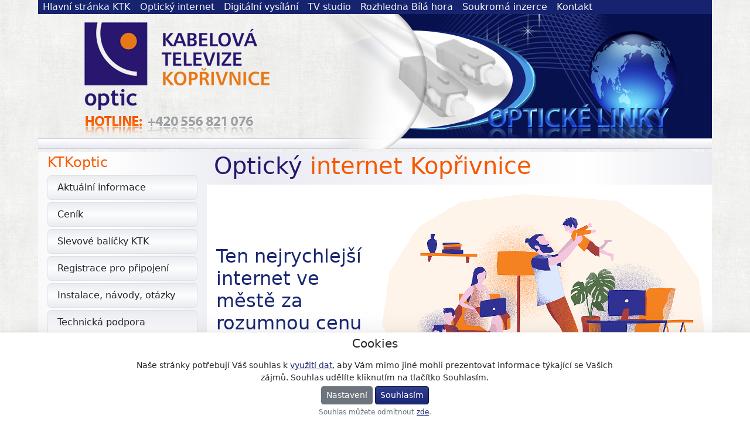

--- FILE ---
content_type: text/html; charset=UTF-8
request_url: https://ktkoptic.cz/
body_size: 10620
content:
<!DOCTYPE html>
<html dir="ltr" lang="cs">

<head>
  <meta charset="UTF-8">
  <meta name="viewport" content="width=device-width, initial-scale=1, maximum-scale=1, user-scalable=yes">
  <link rel="profile" href="http://gmpg.org/xfn/11">
  <title>Optický internet Kopřivnice 2 Gb/s</title>

		<!-- All in One SEO 4.8.3.2 - aioseo.com -->
	<meta name="description" content="Optický internet Kopřivnice, rychlost minimálně 300 Mb/s po samostatném optickém vlákně. Televize zpětné sledování 7 dnů, 150 hodin nahrávek." />
	<meta name="robots" content="max-image-preview:large" />
	<link rel="canonical" href="https://ktkoptic.cz/" />
	<meta name="generator" content="All in One SEO (AIOSEO) 4.8.3.2" />
		<script type="application/ld+json" class="aioseo-schema">
			{"@context":"https:\/\/schema.org","@graph":[{"@type":"BreadcrumbList","@id":"https:\/\/ktkoptic.cz\/#breadcrumblist","itemListElement":[{"@type":"ListItem","@id":"https:\/\/ktkoptic.cz#listItem","position":1,"name":"Home"}]},{"@type":"Organization","@id":"https:\/\/ktkoptic.cz\/#organization","name":"KTKoptic - Kabelov\u00e1 televize Kop\u0159ivnice, s.r.o., Z\u00e1humenn\u00ed 1152, 742 21 Kop\u0159ivnice, tel. 556 821 076, ktk@ktk.cz","description":"Digit\u00e1ln\u00ed vys\u00edl\u00e1n\u00ed, p\u0159ipojen\u00ed do internetu, telefonov\u00e1n\u00ed","url":"https:\/\/ktkoptic.cz\/"},{"@type":"WebPage","@id":"https:\/\/ktkoptic.cz\/#webpage","url":"https:\/\/ktkoptic.cz\/","name":"Optick\u00fd internet Kop\u0159ivnice 2 Gb\/s","description":"Optick\u00fd internet Kop\u0159ivnice, rychlost minim\u00e1ln\u011b 300 Mb\/s po samostatn\u00e9m optick\u00e9m vl\u00e1kn\u011b. Televize zp\u011btn\u00e9 sledov\u00e1n\u00ed 7 dn\u016f, 150 hodin nahr\u00e1vek.","inLanguage":"cs-CZ","isPartOf":{"@id":"https:\/\/ktkoptic.cz\/#website"},"breadcrumb":{"@id":"https:\/\/ktkoptic.cz\/#breadcrumblist"},"datePublished":"2012-06-19T10:51:07+00:00","dateModified":"2026-01-03T10:49:39+00:00"},{"@type":"WebSite","@id":"https:\/\/ktkoptic.cz\/#website","url":"https:\/\/ktkoptic.cz\/","name":"KTKoptic - Kabelov\u00e1 televize Kop\u0159ivnice, s.r.o., Z\u00e1humenn\u00ed 1152, 742 21 Kop\u0159ivnice, tel. 556 821 076, ktk@ktk.cz","description":"Digit\u00e1ln\u00ed vys\u00edl\u00e1n\u00ed, p\u0159ipojen\u00ed do internetu, telefonov\u00e1n\u00ed","inLanguage":"cs-CZ","publisher":{"@id":"https:\/\/ktkoptic.cz\/#organization"}}]}
		</script>
		<!-- All in One SEO -->

<link rel='dns-prefetch' href='//cdn.jsdelivr.net' />
<link rel="alternate" type="application/rss+xml" title="KTKoptic - Kabelová televize Kopřivnice, s.r.o., Záhumenní 1152, 742 21 Kopřivnice, tel. 556 821 076, ktk@ktk.cz &raquo; RSS zdroj" href="https://ktkoptic.cz/feed/" />
<link rel="alternate" type="application/rss+xml" title="KTKoptic - Kabelová televize Kopřivnice, s.r.o., Záhumenní 1152, 742 21 Kopřivnice, tel. 556 821 076, ktk@ktk.cz &raquo; RSS komentářů" href="https://ktkoptic.cz/comments/feed/" />
<link rel="alternate" type="application/rss+xml" title="KTKoptic - Kabelová televize Kopřivnice, s.r.o., Záhumenní 1152, 742 21 Kopřivnice, tel. 556 821 076, ktk@ktk.cz &raquo; RSS komentářů pro Optický internet Kopřivnice" href="https://ktkoptic.cz/zakladni-informace/feed/" />
<style id='wp-img-auto-sizes-contain-inline-css' type='text/css'>
img:is([sizes=auto i],[sizes^="auto," i]){contain-intrinsic-size:3000px 1500px}
/*# sourceURL=wp-img-auto-sizes-contain-inline-css */
</style>
<style id='wp-block-library-inline-css' type='text/css'>
:root{--wp-block-synced-color:#7a00df;--wp-block-synced-color--rgb:122,0,223;--wp-bound-block-color:var(--wp-block-synced-color);--wp-editor-canvas-background:#ddd;--wp-admin-theme-color:#007cba;--wp-admin-theme-color--rgb:0,124,186;--wp-admin-theme-color-darker-10:#006ba1;--wp-admin-theme-color-darker-10--rgb:0,107,160.5;--wp-admin-theme-color-darker-20:#005a87;--wp-admin-theme-color-darker-20--rgb:0,90,135;--wp-admin-border-width-focus:2px}@media (min-resolution:192dpi){:root{--wp-admin-border-width-focus:1.5px}}.wp-element-button{cursor:pointer}:root .has-very-light-gray-background-color{background-color:#eee}:root .has-very-dark-gray-background-color{background-color:#313131}:root .has-very-light-gray-color{color:#eee}:root .has-very-dark-gray-color{color:#313131}:root .has-vivid-green-cyan-to-vivid-cyan-blue-gradient-background{background:linear-gradient(135deg,#00d084,#0693e3)}:root .has-purple-crush-gradient-background{background:linear-gradient(135deg,#34e2e4,#4721fb 50%,#ab1dfe)}:root .has-hazy-dawn-gradient-background{background:linear-gradient(135deg,#faaca8,#dad0ec)}:root .has-subdued-olive-gradient-background{background:linear-gradient(135deg,#fafae1,#67a671)}:root .has-atomic-cream-gradient-background{background:linear-gradient(135deg,#fdd79a,#004a59)}:root .has-nightshade-gradient-background{background:linear-gradient(135deg,#330968,#31cdcf)}:root .has-midnight-gradient-background{background:linear-gradient(135deg,#020381,#2874fc)}:root{--wp--preset--font-size--normal:16px;--wp--preset--font-size--huge:42px}.has-regular-font-size{font-size:1em}.has-larger-font-size{font-size:2.625em}.has-normal-font-size{font-size:var(--wp--preset--font-size--normal)}.has-huge-font-size{font-size:var(--wp--preset--font-size--huge)}.has-text-align-center{text-align:center}.has-text-align-left{text-align:left}.has-text-align-right{text-align:right}.has-fit-text{white-space:nowrap!important}#end-resizable-editor-section{display:none}.aligncenter{clear:both}.items-justified-left{justify-content:flex-start}.items-justified-center{justify-content:center}.items-justified-right{justify-content:flex-end}.items-justified-space-between{justify-content:space-between}.screen-reader-text{border:0;clip-path:inset(50%);height:1px;margin:-1px;overflow:hidden;padding:0;position:absolute;width:1px;word-wrap:normal!important}.screen-reader-text:focus{background-color:#ddd;clip-path:none;color:#444;display:block;font-size:1em;height:auto;left:5px;line-height:normal;padding:15px 23px 14px;text-decoration:none;top:5px;width:auto;z-index:100000}html :where(.has-border-color){border-style:solid}html :where([style*=border-top-color]){border-top-style:solid}html :where([style*=border-right-color]){border-right-style:solid}html :where([style*=border-bottom-color]){border-bottom-style:solid}html :where([style*=border-left-color]){border-left-style:solid}html :where([style*=border-width]){border-style:solid}html :where([style*=border-top-width]){border-top-style:solid}html :where([style*=border-right-width]){border-right-style:solid}html :where([style*=border-bottom-width]){border-bottom-style:solid}html :where([style*=border-left-width]){border-left-style:solid}html :where(img[class*=wp-image-]){height:auto;max-width:100%}:where(figure){margin:0 0 1em}html :where(.is-position-sticky){--wp-admin--admin-bar--position-offset:var(--wp-admin--admin-bar--height,0px)}@media screen and (max-width:600px){html :where(.is-position-sticky){--wp-admin--admin-bar--position-offset:0px}}

/*# sourceURL=wp-block-library-inline-css */
</style><style id='global-styles-inline-css' type='text/css'>
:root{--wp--preset--aspect-ratio--square: 1;--wp--preset--aspect-ratio--4-3: 4/3;--wp--preset--aspect-ratio--3-4: 3/4;--wp--preset--aspect-ratio--3-2: 3/2;--wp--preset--aspect-ratio--2-3: 2/3;--wp--preset--aspect-ratio--16-9: 16/9;--wp--preset--aspect-ratio--9-16: 9/16;--wp--preset--color--black: #000000;--wp--preset--color--cyan-bluish-gray: #abb8c3;--wp--preset--color--white: #ffffff;--wp--preset--color--pale-pink: #f78da7;--wp--preset--color--vivid-red: #cf2e2e;--wp--preset--color--luminous-vivid-orange: #ff6900;--wp--preset--color--luminous-vivid-amber: #fcb900;--wp--preset--color--light-green-cyan: #7bdcb5;--wp--preset--color--vivid-green-cyan: #00d084;--wp--preset--color--pale-cyan-blue: #8ed1fc;--wp--preset--color--vivid-cyan-blue: #0693e3;--wp--preset--color--vivid-purple: #9b51e0;--wp--preset--gradient--vivid-cyan-blue-to-vivid-purple: linear-gradient(135deg,rgb(6,147,227) 0%,rgb(155,81,224) 100%);--wp--preset--gradient--light-green-cyan-to-vivid-green-cyan: linear-gradient(135deg,rgb(122,220,180) 0%,rgb(0,208,130) 100%);--wp--preset--gradient--luminous-vivid-amber-to-luminous-vivid-orange: linear-gradient(135deg,rgb(252,185,0) 0%,rgb(255,105,0) 100%);--wp--preset--gradient--luminous-vivid-orange-to-vivid-red: linear-gradient(135deg,rgb(255,105,0) 0%,rgb(207,46,46) 100%);--wp--preset--gradient--very-light-gray-to-cyan-bluish-gray: linear-gradient(135deg,rgb(238,238,238) 0%,rgb(169,184,195) 100%);--wp--preset--gradient--cool-to-warm-spectrum: linear-gradient(135deg,rgb(74,234,220) 0%,rgb(151,120,209) 20%,rgb(207,42,186) 40%,rgb(238,44,130) 60%,rgb(251,105,98) 80%,rgb(254,248,76) 100%);--wp--preset--gradient--blush-light-purple: linear-gradient(135deg,rgb(255,206,236) 0%,rgb(152,150,240) 100%);--wp--preset--gradient--blush-bordeaux: linear-gradient(135deg,rgb(254,205,165) 0%,rgb(254,45,45) 50%,rgb(107,0,62) 100%);--wp--preset--gradient--luminous-dusk: linear-gradient(135deg,rgb(255,203,112) 0%,rgb(199,81,192) 50%,rgb(65,88,208) 100%);--wp--preset--gradient--pale-ocean: linear-gradient(135deg,rgb(255,245,203) 0%,rgb(182,227,212) 50%,rgb(51,167,181) 100%);--wp--preset--gradient--electric-grass: linear-gradient(135deg,rgb(202,248,128) 0%,rgb(113,206,126) 100%);--wp--preset--gradient--midnight: linear-gradient(135deg,rgb(2,3,129) 0%,rgb(40,116,252) 100%);--wp--preset--font-size--small: 13px;--wp--preset--font-size--medium: 20px;--wp--preset--font-size--large: 36px;--wp--preset--font-size--x-large: 42px;--wp--preset--spacing--20: 0.44rem;--wp--preset--spacing--30: 0.67rem;--wp--preset--spacing--40: 1rem;--wp--preset--spacing--50: 1.5rem;--wp--preset--spacing--60: 2.25rem;--wp--preset--spacing--70: 3.38rem;--wp--preset--spacing--80: 5.06rem;--wp--preset--shadow--natural: 6px 6px 9px rgba(0, 0, 0, 0.2);--wp--preset--shadow--deep: 12px 12px 50px rgba(0, 0, 0, 0.4);--wp--preset--shadow--sharp: 6px 6px 0px rgba(0, 0, 0, 0.2);--wp--preset--shadow--outlined: 6px 6px 0px -3px rgb(255, 255, 255), 6px 6px rgb(0, 0, 0);--wp--preset--shadow--crisp: 6px 6px 0px rgb(0, 0, 0);}:where(.is-layout-flex){gap: 0.5em;}:where(.is-layout-grid){gap: 0.5em;}body .is-layout-flex{display: flex;}.is-layout-flex{flex-wrap: wrap;align-items: center;}.is-layout-flex > :is(*, div){margin: 0;}body .is-layout-grid{display: grid;}.is-layout-grid > :is(*, div){margin: 0;}:where(.wp-block-columns.is-layout-flex){gap: 2em;}:where(.wp-block-columns.is-layout-grid){gap: 2em;}:where(.wp-block-post-template.is-layout-flex){gap: 1.25em;}:where(.wp-block-post-template.is-layout-grid){gap: 1.25em;}.has-black-color{color: var(--wp--preset--color--black) !important;}.has-cyan-bluish-gray-color{color: var(--wp--preset--color--cyan-bluish-gray) !important;}.has-white-color{color: var(--wp--preset--color--white) !important;}.has-pale-pink-color{color: var(--wp--preset--color--pale-pink) !important;}.has-vivid-red-color{color: var(--wp--preset--color--vivid-red) !important;}.has-luminous-vivid-orange-color{color: var(--wp--preset--color--luminous-vivid-orange) !important;}.has-luminous-vivid-amber-color{color: var(--wp--preset--color--luminous-vivid-amber) !important;}.has-light-green-cyan-color{color: var(--wp--preset--color--light-green-cyan) !important;}.has-vivid-green-cyan-color{color: var(--wp--preset--color--vivid-green-cyan) !important;}.has-pale-cyan-blue-color{color: var(--wp--preset--color--pale-cyan-blue) !important;}.has-vivid-cyan-blue-color{color: var(--wp--preset--color--vivid-cyan-blue) !important;}.has-vivid-purple-color{color: var(--wp--preset--color--vivid-purple) !important;}.has-black-background-color{background-color: var(--wp--preset--color--black) !important;}.has-cyan-bluish-gray-background-color{background-color: var(--wp--preset--color--cyan-bluish-gray) !important;}.has-white-background-color{background-color: var(--wp--preset--color--white) !important;}.has-pale-pink-background-color{background-color: var(--wp--preset--color--pale-pink) !important;}.has-vivid-red-background-color{background-color: var(--wp--preset--color--vivid-red) !important;}.has-luminous-vivid-orange-background-color{background-color: var(--wp--preset--color--luminous-vivid-orange) !important;}.has-luminous-vivid-amber-background-color{background-color: var(--wp--preset--color--luminous-vivid-amber) !important;}.has-light-green-cyan-background-color{background-color: var(--wp--preset--color--light-green-cyan) !important;}.has-vivid-green-cyan-background-color{background-color: var(--wp--preset--color--vivid-green-cyan) !important;}.has-pale-cyan-blue-background-color{background-color: var(--wp--preset--color--pale-cyan-blue) !important;}.has-vivid-cyan-blue-background-color{background-color: var(--wp--preset--color--vivid-cyan-blue) !important;}.has-vivid-purple-background-color{background-color: var(--wp--preset--color--vivid-purple) !important;}.has-black-border-color{border-color: var(--wp--preset--color--black) !important;}.has-cyan-bluish-gray-border-color{border-color: var(--wp--preset--color--cyan-bluish-gray) !important;}.has-white-border-color{border-color: var(--wp--preset--color--white) !important;}.has-pale-pink-border-color{border-color: var(--wp--preset--color--pale-pink) !important;}.has-vivid-red-border-color{border-color: var(--wp--preset--color--vivid-red) !important;}.has-luminous-vivid-orange-border-color{border-color: var(--wp--preset--color--luminous-vivid-orange) !important;}.has-luminous-vivid-amber-border-color{border-color: var(--wp--preset--color--luminous-vivid-amber) !important;}.has-light-green-cyan-border-color{border-color: var(--wp--preset--color--light-green-cyan) !important;}.has-vivid-green-cyan-border-color{border-color: var(--wp--preset--color--vivid-green-cyan) !important;}.has-pale-cyan-blue-border-color{border-color: var(--wp--preset--color--pale-cyan-blue) !important;}.has-vivid-cyan-blue-border-color{border-color: var(--wp--preset--color--vivid-cyan-blue) !important;}.has-vivid-purple-border-color{border-color: var(--wp--preset--color--vivid-purple) !important;}.has-vivid-cyan-blue-to-vivid-purple-gradient-background{background: var(--wp--preset--gradient--vivid-cyan-blue-to-vivid-purple) !important;}.has-light-green-cyan-to-vivid-green-cyan-gradient-background{background: var(--wp--preset--gradient--light-green-cyan-to-vivid-green-cyan) !important;}.has-luminous-vivid-amber-to-luminous-vivid-orange-gradient-background{background: var(--wp--preset--gradient--luminous-vivid-amber-to-luminous-vivid-orange) !important;}.has-luminous-vivid-orange-to-vivid-red-gradient-background{background: var(--wp--preset--gradient--luminous-vivid-orange-to-vivid-red) !important;}.has-very-light-gray-to-cyan-bluish-gray-gradient-background{background: var(--wp--preset--gradient--very-light-gray-to-cyan-bluish-gray) !important;}.has-cool-to-warm-spectrum-gradient-background{background: var(--wp--preset--gradient--cool-to-warm-spectrum) !important;}.has-blush-light-purple-gradient-background{background: var(--wp--preset--gradient--blush-light-purple) !important;}.has-blush-bordeaux-gradient-background{background: var(--wp--preset--gradient--blush-bordeaux) !important;}.has-luminous-dusk-gradient-background{background: var(--wp--preset--gradient--luminous-dusk) !important;}.has-pale-ocean-gradient-background{background: var(--wp--preset--gradient--pale-ocean) !important;}.has-electric-grass-gradient-background{background: var(--wp--preset--gradient--electric-grass) !important;}.has-midnight-gradient-background{background: var(--wp--preset--gradient--midnight) !important;}.has-small-font-size{font-size: var(--wp--preset--font-size--small) !important;}.has-medium-font-size{font-size: var(--wp--preset--font-size--medium) !important;}.has-large-font-size{font-size: var(--wp--preset--font-size--large) !important;}.has-x-large-font-size{font-size: var(--wp--preset--font-size--x-large) !important;}
/*# sourceURL=global-styles-inline-css */
</style>

<link rel='stylesheet' id='main-css' href='https://ktkoptic.cz/assets/themes/bootscore-5-ktk/css/main.css' type='text/css' media='all' />
<link rel='stylesheet' id='parent-style-css' href='https://ktkoptic.cz/assets/themes/bootscore-5/style.css' type='text/css' media='all' />
<link rel='stylesheet' id='bootscore-style-css' href='https://ktkoptic.cz/assets/themes/bootscore-5-ktk/style.css' type='text/css' media='all' />
<link rel='stylesheet' id='fontawesome-css' online="if(media!='all')media='all'" href='https://ktkoptic.cz/assets/themes/bootscore-5/fontawesome/css/all.min.css' type='text/css' media='all' />
<link rel='stylesheet' id='fancybox-css' href='https://ktkoptic.cz/assets/plugins/easy-fancybox/fancybox/1.5.4/jquery.fancybox.min.css' type='text/css' media='screen' />
<style id='fancybox-inline-css' type='text/css'>
#fancybox-outer{background:#ffffff}#fancybox-content{background:#ffffff;border-color:#ffffff;color:#000000;}#fancybox-title,#fancybox-title-float-main{color:#fff}
/*# sourceURL=fancybox-inline-css */
</style>
<link rel='stylesheet' id='child-style-css' href='https://ktkoptic.cz/assets/themes/bootscore-5-ktk/style.css' type='text/css' media='all' />
<link rel='stylesheet' id='stack-style-css' href='https://ktkoptic.cz/assets/themes/bootscore-5-ktk/css/stacktable.css' type='text/css' media='all' />
<script type="text/javascript" src="https://cdn.jsdelivr.net/npm/@popperjs/core@2.11.8/dist/umd/popper.min.js" id="popper-js-js"></script>
<script type="text/javascript" src="https://ktkoptic.cz/inc/js/jquery/jquery.min.js" id="jquery-core-js"></script>
<script type="text/javascript" src="https://ktkoptic.cz/inc/js/jquery/jquery-migrate.min.js" id="jquery-migrate-js"></script>
<link rel='shortlink' href='https://ktkoptic.cz/' />
<link rel="pingback" href="https://ktkoptic.cz/xmlrpc.php"><style type="text/css">.broken_link, a.broken_link {
	text-decoration: line-through;
}</style>  </head>

<body class="home wp-singular page-template-default page page-id-17 wp-theme-bootscore-5 wp-child-theme-bootscore-5-ktk">
  <div id="top"></div>
    <div class="site" id="page">

    <!-- ******************* The Navbar Area ******************* -->
    <div id="wrapper-navbar">


      <div id="header" class="container">

        <div class="row">
          <div class="col-12 col-md-12 px-0 order-md-1 order-1">
            <nav class="navbar navbar-expand-lg navbar-dark bg-darkblue text-white py-0 px-0">
              <button class="navbar-toggler" type="button" data-bs-toggle="collapse" data-bs-target=".navbarmulti" aria-controls="navbarSecondary" aria-expanded="false" aria-label="Sekce webu">
                <span class="navbar-toggler-icon"></span>
              </button>

              <!-- The WordPress Menu goes here -->
              <div class="collapse navbar-collapse navbarmulti" id="navbarPrimary">
                <ul id="primary-menu" class="navbar-nav ml-2"><li id="menu-item-4" class="menu-item menu-item-type-custom menu-item-object-custom menu-item-4 horizontal-menu"><a href="http://www.ktk.cz" title="Digitální vysílání, Vysokorychlostní internet, Kabelová televize Kopřivnice" class="nav-link text-light py-0">Hlavní stránka KTK</a></li>
<li id="menu-item-3046" class="menu-item menu-item-type-custom menu-item-object-custom current-menu-item current_page_item menu-item-home menu-item-3046 horizontal-menu"><a href="https://ktkoptic.cz" aria-current="page" class="nav-link text-light py-0">Optický internet</a></li>
<li id="menu-item-6" class="menu-item menu-item-type-custom menu-item-object-custom menu-item-6 horizontal-menu"><a href="http://ktkdigi.cz" title="Digitální vysílání, Kabelová televize Kopřivnice" class="nav-link text-light py-0">Digitální vysílání</a></li>
<li id="menu-item-7" class="menu-item menu-item-type-custom menu-item-object-custom menu-item-7 horizontal-menu"><a href="http://www.ktkstudio.cz" class="nav-link text-light py-0">TV studio</a></li>
<li id="menu-item-8" class="menu-item menu-item-type-custom menu-item-object-custom menu-item-8 horizontal-menu"><a href="http://rozhledna-bila-hora.cz/" class="nav-link text-light py-0">Rozhledna Bílá hora</a></li>
<li id="menu-item-9" class="menu-item menu-item-type-custom menu-item-object-custom menu-item-9 horizontal-menu"><a href="http://www.ktkinzert.cz" title="Soukromá a komerční inzerce" class="nav-link text-light py-0">Soukromá inzerce</a></li>
<li id="menu-item-3047" class="menu-item menu-item-type-custom menu-item-object-custom menu-item-3047 horizontal-menu"><a target="_blank" href="https://ktk.cz/kontakt" class="nav-link text-light py-0">Kontakt</a></li>
</ul>              </div>
            </nav><!-- .site-navigation -->
          </div>


          <div class="col-12 px-0 header-image order-md-2 order-3">
            <a rel="home" href="https://ktkoptic.cz/" title="KTKoptic &#8211; Kabelová televize Kopřivnice, s.r.o., Záhumenní 1152, 742&nbsp;21 Kopřivnice, tel. 556&nbsp;821&nbsp;076, ktk@ktk.cz" itemprop="url">
              <img title="KTKoptic &#8211; Kabelová televize Kopřivnice, s.r.o., Záhumenní 1152, 742&nbsp;21 Kopřivnice, tel. 556&nbsp;821&nbsp;076, ktk@ktk.cz" alt="KTKoptic &#8211; Kabelová televize Kopřivnice, s.r.o., Záhumenní 1152, 742&nbsp;21 Kopřivnice, tel. 556&nbsp;821&nbsp;076, ktk@ktk.cz" src="https://ktkoptic.cz/wp-content/uploads/2020/03/header-ktkoptic.png" border="0" />
            </a>

            <!-- end custom logo -->

          </div>
          

        </div><!-- .row -->
      </div><!-- .container -->

    </div><!-- #wrapper-navbar end -->
<div class="wrapper" id="page-wrapper">

  <div class="container" id="content" tabindex="-1">

    <div class="row">

      <!-- Do the left sidebar check -->
      
<div class="col-sm-12 col-md-3 widget-area" id="left-sidebar" role="complementary">

  <!-- Tlačítko jen pro mobily -->
  <button class="btn btn-sm btn-primary py-2 d-md-none"
    type="button"
    data-bs-toggle="offcanvas"
    data-bs-target="#offcanvasNavbarLeft"
    aria-controls="offcanvasNavbarLeft">
    Menu
  </button>

  <!-- Offcanvas / Sidebar -->
  <div class="offcanvas offcanvas-start" tabindex="-1" id="offcanvasNavbarLeft" aria-labelledby="offcanvasNavbarLeftLabel">
    <div class="offcanvas-header d-md-none">
      <h5 class="offcanvas-title" id="offcanvasNavbarLeftLabel">Navigace</h5>
      <button type="button" class="btn-close text-reset" data-bs-dismiss="offcanvas" aria-label="Zavřít"></button>
    </div>
    <div class="offcanvas-body p-1">
      <h4 class="text-orange">KTKoptic</h4><ul id="menu-ktkoptic" class="list-unstyled flex-column w-100 nav"><li id="menu-item-71" class="menu-item menu-item-type-taxonomy menu-item-object-category menu-item-71 border rounded px-0 mb-1 vertical-menu"><a href="https://ktkoptic.cz/aktualni-informace/" class="nav-link text-dark py-2">Aktuální informace</a></li>
<li id="menu-item-115" class="menu-item menu-item-type-post_type menu-item-object-page menu-item-115 border rounded px-0 mb-1 vertical-menu"><a href="https://ktkoptic.cz/cenik/" class="nav-link text-dark py-2">Ceník</a></li>
<li id="menu-item-280" class="menu-item menu-item-type-custom menu-item-object-custom menu-item-280 border rounded px-0 mb-1 vertical-menu"><a target="_blank" href="http://ktk.cz/slevove-balicky" title="Slevové balíčky pro internetové klienty KTK" class="nav-link text-dark py-2">Slevové balíčky KTK</a></li>
<li id="menu-item-64" class="menu-item menu-item-type-post_type menu-item-object-page menu-item-64 border rounded px-0 mb-1 vertical-menu"><a href="https://ktkoptic.cz/registrace/" class="nav-link text-dark py-2">Registrace pro připojení</a></li>
<li id="menu-item-60" class="menu-item menu-item-type-post_type menu-item-object-page menu-item-60 border rounded px-0 mb-1 vertical-menu"><a href="https://ktkoptic.cz/instalace/" class="nav-link text-dark py-2">Instalace, návody, otázky</a></li>
<li id="menu-item-1742" class="menu-item menu-item-type-custom menu-item-object-custom menu-item-1742 border rounded px-0 mb-1 vertical-menu"><a target="_blank" href="https://ktk.cz/podpora/" class="nav-link text-dark py-2">Technická podpora a&nbsp;poruchy</a></li>
<li id="menu-item-1674" class="menu-item menu-item-type-custom menu-item-object-custom menu-item-1674 border rounded px-0 mb-1 vertical-menu"><a target="_blank" href="http://ktk.cz/kontakt" class="nav-link text-dark py-2">Kontaktní a&nbsp;další informace</a></li>
</ul>      <section id="search-2" class="widget widget_search card card-body mb-1 mt-2 p-0 bg-light border-0">
<form method="get" id="searchform" action="https://ktkoptic.cz/" role="search">
  <label class="sr-only" for="s">Search</label>
  <div class="input-group">
    <input class="field form-control form-control-sm" id="s" name="s" type="text"
      placeholder="Hledané slovo &hellip;" value="">
    <span class="input-group-append">
      <input class="submit btn btn-primary btn-sm" id="searchsubmit" name="submit" type="submit"
        value="Hledání">
    </span>
  </div>
</form></section>    </div>
  </div>

</div><!-- #left-sidebar -->      <div class="col-md content-area" id="primary">

        <main class="site-main" id="main">

          
            
<article class="post-17 page type-page status-publish hentry" id="post-17">

	<header class="entry-header">

		<h1 class="entry-title">Optický internet Kopřivnice</h1>
	</header><!-- .entry-header -->

	
	<div class="entry-content">

		<div class="wp-block-wicked-block-builder-main-image row justify-content-center front-end ">
<div class="col-12">
<div class="row bg-white py-3">
<div class="col-12 col-xl-4 my-auto">
<p class="custom-class hslogan h2 ms-xl-1 ms-xxl-1 mb-20 letter-spacing-5 pt-5"><a class="" style="text-decoration: none;" href="https://ktkoptic.cz">Ten nejrychlejší internet ve městě za rozumnou cenu</a></p>
<p class="h5 hslogan ms-xl-1 ms-xxl-5 fw-bold mt-4"> </p>
</div>
<div class="col-12 col-xl-8"><a href="https://ktkoptic.cz/"><img fetchpriority="high" decoding="async" class="aligncenter size-full wp-image-10761" src="https://ktk.cz/wp-content/uploads/2022/02/ilustrace-8-545.png" alt="" width="899" height="545" /></a></div>
</div>
</div>
</div>
<p class="text-justify" style="font-size: 120%;">Naše společnost jako jediná v&nbsp;Kopřivnici provozuje profesionální optickou síť GPON pro připojení na internet, kdy ke každému zákazníkovi vede optické vlákno až k&nbsp;jeho počítači a&nbsp;tím je plně využita jeho skutečná kapacita. <a class="font-weight-bolder" role="button" href="#collapseMore" data-bs-toggle="collapse" aria-expanded="false" aria-controls="collapseMore"><br />
Více informací&#8230;</a></p>
<p id="collapseMore" class="collapse text-justify" style="font-size: 120%;">Naším zákazníkům tak můžeme mimo standardní <a href="https://ktkoptic.cz/cenik/">ceníkové rychlosti</a> nabídnout individuální přenosovou kapacitu v&nbsp;řádech gigabitů. Nebudujeme tedy žádnou amatérskou nebo poloprofesionální síť, kdy jednotlivé domy jsou pospojovány bezdrátově (WIFI) a&nbsp;uvnitř domu je rozvedeno drátové propojení UTP kabelem. Tento způsob vydávaný za vysokorychlostní internet (optiku) neumožňuje z dlouhodobého hlediska zajistit kvalitní internetové služby na profesionální úrovni. KTKoptic je řešení, které uspokojí Vaše náročné požadavky na internetové připojení i&nbsp;v daleké budoucnosti. Použitá technologie prošla před nasazením do provozu náročnými testy a&nbsp;svými vlastnostmi patří ke světové špičce.</p>
		
	</div><!-- .entry-content -->

	<footer class="entry-footer">

		
	</footer><!-- .entry-footer -->

</article><!-- #post-## -->

            
          
        </main><!-- #main -->
      </div>
      <!-- Do the right sidebar check -->
      
    </div><!-- .row -->

  </div><!-- #content -->

</div><!-- #page-wrapper -->


<footer>

  <div class="bootscore-footer bg-blue-dark">
    <div class="container">
      <!-- Top Footer Widget -->
      
      <div class="row justify-content-center">

        <div class="col-12 col-xl-10">
          <div class="row text-dark">

            <!-- Footer 1 Widget -->
            <div class="col-6 col-lg-2 ">
                          </div>

            <!-- Footer 2 Widget -->
            <div class="col-6 col-lg-2">
                          </div>

            <!-- Footer 3 Widget -->
            <div class="col-6 col-lg-2">
                          </div>

            <!-- Footer 4 Widget -->
            <div class="col-6 col-lg-2">
                          </div>
            <!-- Footer Widgets End -->

          </div>
        </div>
      </div>

      <div class="row justify-content-center">
        <div class="col text-dark mt-1 text-center">
          <small>&copy;&nbsp;2026 - KTKoptic &#8211; Kabelová televize Kopřivnice, s.r.o., Záhumenní 1152, 742&nbsp;21 Kopřivnice, tel. 556&nbsp;821&nbsp;076, ktk@ktk.cz</small>
           <span class="pl-3"><a class="text-muted" href="/cookies"><small>Cookies</small></a></span>        </div>
      </div>
    </div>

    <!-- Bootstrap 5 Nav Walker Footer Menu -->
        <!-- Bootstrap 5 Nav Walker Footer Menu End -->

  </div>

</footer>

<div class="top-button position-fixed zi-1020">
  <a href="#top" class="btn btn-primary shadow"><i class="fas fa-chevron-up"></i><span class="visually-hidden-focusable">To top</span></a>
</div>

</div><!-- #page -->

<script>
  jQuery(document).ready(function($) {
    if ($('.row-dynamic-blue-light').length) {
      $('.row-dynamic-footer').remove();
    }
  });
</script>


<script type="speculationrules">
{"prefetch":[{"source":"document","where":{"and":[{"href_matches":"/*"},{"not":{"href_matches":["/wp-*.php","/wp-admin/*","/assets/uploads/*","/assets/*","/assets/plugins/*","/assets/themes/bootscore-5-ktk/*","/assets/themes/bootscore-5/*","/*\\?(.+)"]}},{"not":{"selector_matches":"a[rel~=\"nofollow\"]"}},{"not":{"selector_matches":".no-prefetch, .no-prefetch a"}}]},"eagerness":"conservative"}]}
</script>

<div class="offcanvas offcanvas-bottom shadow-lg vm-cookie-bar" tabindex="-1" id="offcanvasBottom" data-bs-scroll="true" data-bs-backdrop="false" aria-labelledby="offcanvasBottomLabel">
  <div class="offcanvas-header px-0 py-1 justify-content-center">
    <h5 class="offcanvas-title" id="offcanvasBottomLabel">Cookies</h5>
  </div>
  <div class="offcanvas-body small px-0 py-1 m-0">
    <div class="row justify-content-center m-0">
      <div class="col-12 col-md-8">
        <p class="text-center py-0 my-1">Naše stránky potřebují Váš souhlas k <a href="/cookies">využití dat</a>, aby Vám mimo jiné mohli prezentovat informace týkající se&nbsp;Vašich zájmů. Souhlas udělíte kliknutím na tlačítko Souhlasím.</p>
      </div>
    </div>

    <div class="row justify-content-center m-0">
      <div class="col-12 col-md-8 text-center">
        <button type="button" class="btn btn-sm btn-secondary vm-cookie-consent-set">Nastavení</button>
        <button type="button" class="btn btn-sm btn-primary vm-cookie-consent-all" data-dismiss="modal">Souhlasím</button><br />
      </div>
    </div>
    <div class="row py-1 px-1 m-0 justify-content-center text-center">
      <small class="text-muted">Souhlas můžete odmítnout <a class="vm-cookie-refuse-consent" href="javascript:void(0)">zde</a>.</small>
    </div>

  </div>
</div>


<script>
  jQuery(window).on('load', function() {


    var delayMs = 200; // delay in milliseconds

    setTimeout(function() {
      if (getCookie('ktk_cookie_consent') !== "") {
        return;
      }
      jQuery('#offcanvasBottom').css({
        "height": 'auto'
      });
      oc = new bootstrap.Offcanvas(offcanvasBottom)
      oc.show();

      console.log(document.cookie);
    }, delayMs);

    jQuery('.vm-cookie-consent-all').on("click", function() {

      jQuery('#offcanvasBottom').hide();
      setCookie('ktk_cookie_consent', '1', 90);
      setCookie('ktk_cookie_consent_a', '1', 90);
      setCookie('ktk_cookie_consent_m', '1', 90);
      jQuery.ajax({
        type: "post",
        url: "https://ktkoptic.cz/wp-admin/admin-ajax.php",
        data: {
          action: 'cookie_set_all',
          c: getCookies(),
        }
      });
    });

    jQuery('.vm-cookie-refuse-consent').on("click", function() {
      jQuery('#offcanvasBottom').hide();
      setCookie('ktk_cookie_consent', '1', 90);
      setCookie('ktk_cookie_consent_a', '-1', 90);
      setCookie('ktk_cookie_consent_m', '-1', 90);
      jQuery.ajax({
        type: "post",
        url: "https://ktkoptic.cz/wp-admin/admin-ajax.php",
        data: {
          action: 'cookie_refuse_consent',
          c: getCookies(),
        }
      });
    });

    jQuery('.vm-cookie-consent-set').on("click", function() {
      jQuery.ajax({
        type: "post",
        url: "https://ktkoptic.cz/wp-admin/admin-ajax.php",
        data: {
          action: 'cookie_set_dialog',
          c: getCookies(),
        },
        beforeSend: function() {},
        success: function(data) {
          var response = jQuery.parseJSON(data);
          jQuery('body').append(response.dialog);
        }
      });

    });

  });
</script>
<script>
function getCookies() {
    var cookies = [];
    document.cookie.split('; ').forEach(function (cookieraw,i) {
        var c = cookieraw.split('=');
        cookies[i] = c[0];
    });
    return cookies;
}

function getCookie(cname) {
    let name = cname + "=";
    let decodedCookie = decodeURIComponent(document.cookie);
    let ca = decodedCookie.split(';');
    for (let i = 0; i < ca.length; i++) {
        let c = ca[i];
        while (c.charAt(0) == ' ') {
            c = c.substring(1);
        }
        if (c.indexOf(name) == 0) {
            return c.substring(name.length, c.length);
        }
    }
    return "";
}

function setCookie(cname, cvalue, exdays) {
    const d = new Date();
    d.setTime(d.getTime() + (exdays * 24 * 60 * 60 * 1000));
    let expires = "expires=" + d.toUTCString();
    document.cookie = cname + "=" + cvalue + ";" + expires + ";path=/";
}
</script>
<script type="text/javascript" id="vm_form-js-extra">
/* <![CDATA[ */
var vm_form = {"ajaxurl":"https://ktkoptic.cz/wp-admin/admin-ajax.php"};
//# sourceURL=vm_form-js-extra
/* ]]> */
</script>
<script type="text/javascript" src="https://ktkoptic.cz/assets/plugins/vm-form//js/vm_form.js" id="vm_form-js"></script>
<script type="text/javascript" src="https://ktkoptic.cz/assets/themes/bootscore-5-ktk/js/custom.js" id="custom-js-js"></script>
<script type="text/javascript" src="https://ktkoptic.cz/assets/themes/bootscore-5/js/lib/bootstrap.bundle.min.js" id="bootstrap-js"></script>
<script type="text/javascript" id="bootscore-script-js-extra">
/* <![CDATA[ */
var bootscore = {"ie_title":"Zji\u0161t\u011bn Internet Explorer","ie_limited_functionality":"V tomto prohl\u00ed\u017ee\u010di budou n\u011bkter\u00e9 funkce str\u00e1nky omezeny.","ie_modern_browsers_1":"Pros\u00edme, pou\u017e\u00edvejte modern\u00ed a bezpe\u010dn\u00fd webov\u00fd prohl\u00ed\u017ee\u010d jako t\u0159eba","ie_modern_browsers_2":" \u003Ca href=\"https://www.mozilla.org/firefox/\" target=\"_blank\"\u003EMozilla Firefox\u003C/a\u003E, \u003Ca href=\"https://www.google.com/chrome/\" target=\"_blank\"\u003EGoogle Chrome\u003C/a\u003E, \u003Ca href=\"https://www.opera.com/\" target=\"_blank\"\u003EOpera\u003C/a\u003E ","ie_modern_browsers_3":"nebo","ie_modern_browsers_4":" \u003Ca href=\"https://www.microsoft.com/edge\" target=\"_blank\"\u003EMicrosoft Edge\u003C/a\u003E ","ie_modern_browsers_5":"pro spr\u00e1vn\u00e9 zobrazen\u00ed str\u00e1nky."};
//# sourceURL=bootscore-script-js-extra
/* ]]> */
</script>
<script type="text/javascript" src="https://ktkoptic.cz/assets/themes/bootscore-5/js/theme.js" id="bootscore-script-js"></script>
<script type="text/javascript" src="https://ktkoptic.cz/inc/js/comment-reply.min.js" id="comment-reply-js" async="async" data-wp-strategy="async" fetchpriority="low"></script>
<script type="text/javascript" src="https://ktkoptic.cz/assets/plugins/easy-fancybox/vendor/purify.min.js" id="fancybox-purify-js"></script>
<script type="text/javascript" id="jquery-fancybox-js-extra">
/* <![CDATA[ */
var efb_i18n = {"close":"Close","next":"Next","prev":"Previous","startSlideshow":"Start slideshow","toggleSize":"Toggle size"};
//# sourceURL=jquery-fancybox-js-extra
/* ]]> */
</script>
<script type="text/javascript" src="https://ktkoptic.cz/assets/plugins/easy-fancybox/fancybox/1.5.4/jquery.fancybox.min.js" id="jquery-fancybox-js"></script>
<script type="text/javascript" id="jquery-fancybox-js-after">
/* <![CDATA[ */
var fb_timeout, fb_opts={'autoScale':true,'showCloseButton':true,'width':560,'height':340,'margin':20,'pixelRatio':'false','padding':10,'centerOnScroll':false,'enableEscapeButton':true,'speedIn':300,'speedOut':300,'overlayShow':true,'hideOnOverlayClick':true,'overlayColor':'#000','overlayOpacity':0.6,'minViewportWidth':320,'minVpHeight':320,'disableCoreLightbox':'true','enableBlockControls':'true','fancybox_openBlockControls':'true' };
if(typeof easy_fancybox_handler==='undefined'){
var easy_fancybox_handler=function(){
jQuery([".nolightbox","a.wp-block-file__button","a.pin-it-button","a[href*='pinterest.com\/pin\/create']","a[href*='facebook.com\/share']","a[href*='twitter.com\/share']"].join(',')).addClass('nofancybox');
jQuery('a.fancybox-close').on('click',function(e){e.preventDefault();jQuery.fancybox.close()});
/* IMG */
						var unlinkedImageBlocks=jQuery(".wp-block-image > img:not(.nofancybox,figure.nofancybox>img)");
						unlinkedImageBlocks.wrap(function() {
							var href = jQuery( this ).attr( "src" );
							return "<a href='" + href + "'></a>";
						});
var fb_IMG_select=jQuery('a[href*=".jpg" i]:not(.nofancybox,li.nofancybox>a,figure.nofancybox>a),area[href*=".jpg" i]:not(.nofancybox),a[href*=".png" i]:not(.nofancybox,li.nofancybox>a,figure.nofancybox>a),area[href*=".png" i]:not(.nofancybox),a[href*=".webp" i]:not(.nofancybox,li.nofancybox>a,figure.nofancybox>a),area[href*=".webp" i]:not(.nofancybox),a[href*=".jpeg" i]:not(.nofancybox,li.nofancybox>a,figure.nofancybox>a),area[href*=".jpeg" i]:not(.nofancybox)');
fb_IMG_select.addClass('fancybox image');
var fb_IMG_sections=jQuery('.gallery,.wp-block-gallery,.tiled-gallery,.wp-block-jetpack-tiled-gallery,.ngg-galleryoverview,.ngg-imagebrowser,.nextgen_pro_blog_gallery,.nextgen_pro_film,.nextgen_pro_horizontal_filmstrip,.ngg-pro-masonry-wrapper,.ngg-pro-mosaic-container,.nextgen_pro_sidescroll,.nextgen_pro_slideshow,.nextgen_pro_thumbnail_grid,.tiled-gallery');
fb_IMG_sections.each(function(){jQuery(this).find(fb_IMG_select).attr('rel','gallery-'+fb_IMG_sections.index(this));});
jQuery('a.fancybox,area.fancybox,.fancybox>a').each(function(){jQuery(this).fancybox(jQuery.extend(true,{},fb_opts,{'transition':'elastic','transitionIn':'elastic','transitionOut':'elastic','opacity':false,'hideOnContentClick':false,'titleShow':true,'titlePosition':'over','titleFromAlt':true,'showNavArrows':true,'enableKeyboardNav':true,'cyclic':false,'mouseWheel':'true','changeSpeed':250,'changeFade':300}))});
};};
jQuery(easy_fancybox_handler);jQuery(document).on('post-load',easy_fancybox_handler);

//# sourceURL=jquery-fancybox-js-after
/* ]]> */
</script>
<script type="text/javascript" src="https://ktkoptic.cz/assets/plugins/easy-fancybox/vendor/jquery.easing.min.js" id="jquery-easing-js"></script>
<script type="text/javascript" src="https://ktkoptic.cz/assets/plugins/easy-fancybox/vendor/jquery.mousewheel.min.js" id="jquery-mousewheel-js"></script>
<script type="text/javascript" src="https://ktkoptic.cz/assets/themes/bootscore-5-ktk/js/stacktable.js" id="stack-script-js"></script>
<script type="text/javascript" src="https://ktkoptic.cz/assets/themes/bootscore-5-ktk/js/ktk.js" id="main-script-js"></script>

</body>

</html>

--- FILE ---
content_type: text/html; charset=UTF-8
request_url: https://www.ktkstudio.cz/reklama-ktkstudio/?unifi=1&callback=jQuery37104639900670379158_1768781601158&_=1768781601159
body_size: 256
content:

jQuery37104639900670379158_1768781601158("\n\n\t\t\t\t\t<div class=\"g g-3\"><div class=\"g-col b-3 a-1222\"><a href=\"https:\/\/www.dumprojulii.com\/\"><img decoding=\"async\" src=\"https:\/\/www.ktkstudio.cz\/wp-content\/uploads\/2025\/09\/BA-julie-forever.jpg\" \/><\/a><\/div><\/div>\n\t\t\n\n")

--- FILE ---
content_type: text/css
request_url: https://ktkoptic.cz/assets/themes/bootscore-5-ktk/style.css
body_size: 1402
content:
/* 
 Theme Name:   KTK bootScore 5
 Description:  bootScore 5 Child Theme
 Author:       invence.eu
 Author URI:   https://invence.eu
 Template:     bootscore-5
 Version:      5.0.0.4
 Text Domain:  bootscore
*/
.container {
  max-width: 1150px;
}

body {
  background-image: url(img/back.png);
  background-repeat: repeat;
  position: relative;
}

.text-responsive {
  font-size: calc(80% + 1vw + 1vh);
}

a {
  color: #1a2773;
}

[rel="next"]:before {
    content: " « ";
}
[rel="next"]:after {
    content: "";
}

[rel="prev"]:before {
    content: "";
}
[rel="prev"]:after {
    content: " » ";
}

#primary a {
  text-decoration: underline;
}

a.btn,
a.dropdown-item {
  text-decoration: none !important;
}

#header {}

.wrapper {
  padding: 5px;
}

.text-orange {
  color: #F65800;
}

.text-darkblue {
  color: #16236F;
}

.navbar-toggler {
  font-size: .875rem;
}

.secondary-navigation {
  padding-top: 5px;

}

.vertical-menu {
  background: linear-gradient(0deg, rgba(234, 236, 241, 1) 0%, rgba(253, 253, 254, 1) 50%, rgba(234, 236, 241, 1) 100%);
}

.vertical-menu .nav-link:hover {
  background-color: #ebecf2;
}

.horizontal-menu .nav-link:hover {
  background-color: #F24E00;
  color: white !important;
}

#content {
  background: linear-gradient(90deg, rgba(249, 249, 249, 1) 0%, rgba(255, 255, 255, 1) 9%, rgba(234, 235, 242, 1) 31%, rgba(255, 255, 255, 1) 81%, rgba(234, 235, 241, 1) 100%);
}

.page-title,
.entry-title,
.entry-title a {
  color: #F65800;
}

.h1firstword {
  color: #28166F;
}

h3.entry-title,
h3.entry-title a,
.entry-content h3 {
  color: #28166F;
}

.bg-darkblue,
.thead-darkblue {
  background-color: #16236F !important;
  color: white !important;
}

.border-darkblue {
  border-color: #16236F;
}

.border-orange {
  border-color: #F65800;
}

.border-3 {
  border-width: 3px;
}

.rounded-5 {
  border-radius: 5px;
}

.bg-orange {
  background-color: #F65800;
}

.bg-orange a {
  color: white;
  text-decoration: underline;
}

.bg-gradient-nav {
  border-top: 1px solid #cdcfdc;
  border-bottom: 1px solid #d6d8e3;
  background: rgb(232, 233, 240);
  background: linear-gradient(0deg, rgba(232, 233, 240, 1) 0%, rgba(244, 245, 248, 1) 50%, rgba(255, 255, 255, 1) 100%);
}

.table-smt td,
.table-smt th {
  padding: 0.2rem;
  font-size: 0.95rem;
}

table.restables-clone {
  display: none;
}

video {
  width: 100%;
  height: auto;
}

.btn-primary {
  background-color: #1a2773;
  background-image: linear-gradient(to top, #1a2773 0%, #313e8f 100%);
  border-color: #091246;
  transition: 0.5s;
}

.btn-primary:hover {
  background-image: linear-gradient(to top, #313e8f 0%, #1a2773 100%);

}

.form-group {
  margin-bottom: .5rem;
}

@media (max-width: 1200px) {
  legend {
    font-size: calc(1.275rem + 0.3vw);
  }

  h1,
  .h1 {
    font-size: calc(1.375rem + 1.5vw);
  }

  h2,
  .h2 {
    font-size: calc(1.325rem + 0.9vw);
  }

  h3,
  .h3 {
    font-size: calc(1.3rem + 0.6vw);
  }

  h4,
  .h4 {
    font-size: calc(1.275rem + 0.3vw);
  }

  td,
  th,
  p {
    font-size: calc(.8rem + 0.3vw);
  }

  .display-1 {
    font-size: calc(1.725rem + 5.7vw);
  }

  .display-2 {
    font-size: calc(1.675rem + 5.1vw);
  }

  .display-3 {
    font-size: calc(1.575rem + 3.9vw);
  }

  .display-4 {
    font-size: calc(1.475rem + 2.7vw);
  }

  .close {
    font-size: calc(1.275rem + 0.3vw);
  }
}

#pravy_blok {
  position: absolute;
  top: 0px;
  right: 0;
  width: 320px;
  display: none;
}

#pravy_blok img {
  padding-bottom: 10px;
}

@media (min-width: 768px) {
  .offcanvas-start{
    background-color: transparent;
  }
  #offcanvasNavbarLeft {
    position: static;          /* už ne fixed */
    transform: none !important;
    visibility: visible !important;
    border: none;
    display: block !important; /* zajistí zobrazení */
  }
  #offcanvasNavbarLeft .offcanvas-header {
    display: none;             /* zavírací tlačítko nepotřebuješ */
  }
}

--- FILE ---
content_type: text/javascript
request_url: https://ktkoptic.cz/assets/themes/bootscore-5-ktk/js/ktk.js
body_size: 789
content:
jQuery(document).ready(function ($) {

    function adverts_position() {
        var adverts_right = (($('#content').width() + 30) + ($(window).width() - ($('#content').width() + 30)) / 2) + 10;
        if ($(window).width() > 640) {
            $("#pravy_blok").css({display: 'block', left: adverts_right + 'px'});
        } else {
            $("#pravy_blok").css({display: 'none'});
            return false;
        }
    }

    if (adverts_position() != false) {
        jQuery("#pravy_blok").hide();
        jQuery.getJSON("https://www.ktkstudio.cz/reklama-ktkstudio/?unifi=1&callback=?", function (data) {
            data = '<div id="ktkpocasi" style="height:225px;"></div>' + data;
            jQuery("#pravy_blok").prepend(data);
            jQuery("#ktkpocasi").replaceWith('<a href="https://www.ktkpocasi.cz" target="_blank"><img style="height:225px;width:320px;position:sticky;top:5px;z-index:99" src="https://www.ktkpocasi.cz/10.php" /></a>');
            jQuery("#pravy_blok").fadeIn();
        });
    }
    $(window).resize(adverts_position);

    $("h1.entry-title, h1.page-title").html(function () {
        var text = $(this).text().trim().split(" ");
        var first = text.shift();
        return (text.length > 0 ? "<span class='h1firstword'>" + first + "</span> " : first) + text.join(" ");
    });

    $('#left-sidebarCollapse').on('click', function () {
        $('#left-sidebar').toggleClass('active');
    });

    $('.table-stack').cardtable();

    if ($(".fixprotv-zaklad").length) {
        if ($(".cell_program_name").length) {
            $(".cell_program_name").each(function (index) {
                if ($(this).text().substring($(this).text().length - 3) == ' HD') {
                    $(this).text($(this).text().substring(0, $(this).text().length - 3));
                }
            });
        }
    }

});

--- FILE ---
content_type: text/javascript
request_url: https://ktkoptic.cz/assets/themes/bootscore-5-ktk/js/custom.js
body_size: 441
content:
jQuery(function ($) {

    $("body").css({
        /*
        "-moz-transform": "scale(1)",
        "-webkit-transform": "scale(1)",
        "-o-transform": "scale(1)",
        "-ms-transform": "scale(1)"
         */
    });


    $('body').addClass(
            'swidth-' + screen.width
            );



    $('.card-square').height($('.card-square').width());

    var d = 1;
    if (screen.width < 1920) {
        d = screen.width / 1920;
    }

    $('.row-dynamic').each(function () {
        $(this).height($(this).data('height') * d);
    });

    var h = 0
    $('.hnews').each(function () {
        if ($(this).height() > h) {
            h = $(this).height();
        }
    });
    $('.hnews').height(h);


    $(".loading-overlay").fadeOut(100, function () {
        $(this).remove();
    });

    $(document).resize(function () {
        w = screen.width;
        console.log(w);
        if (w < 1860) {
            $('.hslogan').removeClass('ms-xxl-5');
        } else {
            $('.hslogan').addClass('ms-xxl-5');
        }
        $('body').addClass('swidth-' + w);
    });

}); // jQuery End


--- FILE ---
content_type: text/javascript
request_url: https://ktkoptic.cz/assets/plugins/vm-form//js/vm_form.js
body_size: 675
content:
jQuery(document).ready(function ($) {
    if ($('.spinner-border').length) {
        $('.spinner-border').hide();
    }
    $("#vm_form-submit").click(function () {
        jQuery.ajax({
            cache: false,
            type: "post", url: vm_form.ajaxurl, data: {
                action: jQuery("#action").val(),
                unbug: "msieishit",
                form: jQuery('#vm_form').serializeArray(),
                ie: 11,
            },
            beforeSend: function () {
                if ($('.spinner-border').length) {
                    $('.spinner-border').show();
                } else {
                    jQuery("#vm_form_loading").fadeIn('fast');
                }
                jQuery("i.error").remove();
                jQuery("label").removeClass("text-danger");
                jQuery(".form-control").removeClass("border-danger");
                jQuery("#vm_form-message").hide();
                jQuery("#vm_form-message").html('');
                jQuery("#vm_form-submit").prop('disabled', true);
            },
            success: function (data) {
                if ($('.spinner-border').length) {
                    $('.spinner-border').hide();
                } else {
                    jQuery("#vm_form_loading").fadeOut('fast');
                }
                jQuery("i.error").remove();
                jQuery("label").removeClass("error");
                var response = jQuery.parseJSON(data);
                if (response.error) {
                    for (field in response.error) {
                        jQuery("label[for='" + field + "']").append(' ' + response.error[field]);
                        jQuery("label[for='" + field + "']").addClass('text-danger');
                        jQuery(".form-control[name='" + field + "']").addClass('border-danger');
                    }
                    jQuery("#vm_form-submit").prop('disabled', false);
                    jQuery("#vm_form-message").slideDown('fast');
                    jQuery("#vm_form-message").html(response.message);
                    return false;
                } else {
                    jQuery("#vm_form").remove();
                    jQuery("#vm_form-message").css('min-height', '100px');
                    jQuery("#vm_form-message").show();
                    jQuery("#vm_form-message").html(response.message);
                    //jQuery("html, body").animate({ scrollTop: 0 }, "slow");
                    return false;
                }
            }
        });
        return false;
    });
});


